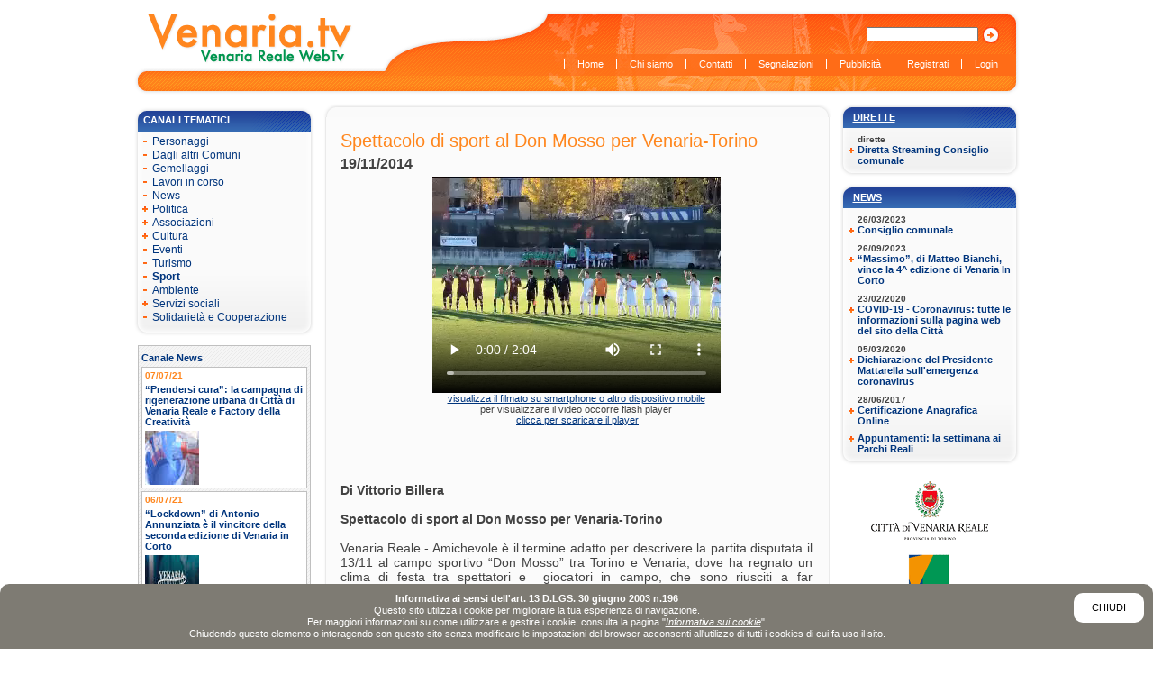

--- FILE ---
content_type: text/html;charset=UTF-8
request_url: https://www.venaria.tv/pages/Spettacolo_di_sport_al_Don_Mosso_per_Venaria_Torino_it/218?ixListPage_Canale_Sport=3
body_size: 7493
content:
<?xml version="1.0" encoding="UTF-8" ?>
<!DOCTYPE html PUBLIC "-//W3C//DTD XHTML 1.0 Transitional//EN" "http://www.w3.org/TR/xhtml1/DTD/xhtml1-transitional.dtd">
<html xmlns="http://www.w3.org/1999/xhtml" xml:lang="it">
<head>
<meta http-equiv="X-UA-Compatible" content="IE=edge,chrome=1" />
<meta http-equiv="Content-Type" content="text/html; charset=UTF-8" />
<meta http-equiv="Content-Language" content="it" />
<meta name="generator" content="Koineo 1.7 - Java Open Source Content Management by Evolutiva" />
<title>Spettacolo di sport al Don Mosso per Venaria-Torino</title>
<style type="text/css" media="all">
/*<![CDATA[*/
#cookie-banner {
   font-size: 11px;
   font-family: Verdana, Geneva, Helvetica, Arial, sans-serif;	
   position: fixed;
   bottom: 0;
   left: 0;
   right: 0;
   padding: 10px;
   background-color: #7e7b73;
   color: #fff;
   border-top-left-radius: 10px;
   border-top-right-radius: 10px;
   line-height: 120%;
}
#cookie-banner.chiuso {display: none;}
#cookie-banner strong {font-weight: bold;}
#cookie-banner a {color: #fff; text-decoration: underline; font-style: italic;}
#cookie-banner a:hover {color: #000;}
#cookie-banner #cookie-ok {
   display: block;
   float: right;
   padding: 10px 20px;
   margin: 0 0 10px 10px;
   background-color: #fff;
   color: #000;
   text-transform: uppercase;
   text-decoration: none;
   font-style: normal;
   border-radius: 10px;
}
#cookie-banner #cookie-ok:hover {
   background-color: #000;
   color: #fff;
}

#ixBody_cookie #ixMainContent .ixText h2 {margin: 20px 0 10px 0;}
#ixBody_cookie #ixMainContent .ixText h3 {margin: 10px 0 5px 0;}
#ixBody_cookie #ixMainContent .ixText ol,
#ixBody_cookie #ixMainContent .ixText ul {padding: 5px 0 5px 20px;}
#ixBody_cookie #ixMainContent .ixText ul li {list-style-type: disc;}
#ixBody_cookie #ixMainContent .ixText ol li {list-style-type: decimal;}

/*]]>*/
</style>
<script type="text/javascript" src="/documents/ksm_standard_js?ixSilent=true&amp;ixDownload=true"></script>
<link id="ixPageProperty_CSS_Standard" href="/documents/CSS_Inside" type="text/css" rel="stylesheet" media="all" />
<link id="ixPageProperty_CSS_Sito" href="/documents/CSS_Sito" type="text/css" rel="stylesheet" media="all" />
<link id="ixPageProperty_CSS_Print" href="/documents/StampaCSS" type="text/css" rel="stylesheet" media="print" />
</head>
<body id="ixBody_Spettacolo_di_sport_al_Don_Mosso_per_Venaria_Torino_it" class="ixTemplate_Pagina_standard ixCategory_Canale_Sport ixLang_it ixAnonymous  ixSite_Venaria_tv ixSkin_VWTV_Screen ixUserType_Default ixPageType_Pagina">
<div id="ixPage">
<div class="ixSectionContainer ixSectionContainer_BeforeOut ixSectionContainer_Header">
<div class="ixSection ixOdd ixCounter1 ixSection_Header">

<div class="ixMenu ixMenu1" id="ixMenu_Lingue">
<div class="ixTitle"></div>
<div class="ixText"></div>
<ul>
<li class="ixHasChildren ixOpen ixCounter1" id="ixMenuNode_10"><a href="/pages/Home/237" title="Home Page in italiano" target="_self"><span class="ixImage ixImageLow"><img src="/showImage?ixImageId=130&amp;ixImageRes=0" alt="Logo Venaria Web TV" /></span></a></li>
</ul>

</div>
<div class="ixMenu ixMenu2" id="ixMenu_Principale">
<div class="ixTitle"></div>
<div class="ixText"></div>
<ul>
<li class="ixUnselected ixCounter1" id="ixMenuNode_237"><a href="/pages/Home/237" title="Ritorna alla Home Page" target="_self"><span class="ixLabel">Home</span></a></li>
<li class="ixUnselected ixCounter2" id="ixMenuNode_101"><a href="/pages/chi_siamo/101" title="Chi siamo" target="_self"><span class="ixLabel">Chi siamo</span></a></li>
<li class="ixUnselected ixCounter3" id="ixMenuNode_104"><a href="/pages/Contacts/104" title="Contatti" target="_self"><span class="ixLabel">Contatti</span></a></li>
<li class="ixUnselected ixCounter4" id="ixMenuNode_103"><a href="/pages/Segnalazioni/103" title="Segnalazioni" target="_self"><span class="ixLabel">Segnalazioni</span></a></li>
<li class="ixUnselected ixCounter5" id="ixMenuNode_102"><a href="/pages/Pubblicita/102" title="Pubblicit&agrave;" target="_self"><span class="ixLabel">Pubblicità</span></a></li>
<li class="ixUnselected ixCounter6" id="ixMenuNode_105"><a href="/pages/Utente/10" title="Registrazione utenti" target="_self"><span class="ixLabel">Registrati</span></a></li>
<li class="ixUnselected ixCounter7" id="ixMenuNode_238"><a href="/pages/Login/10" title="Accesso all'area riservata" target="_self"><span class="ixLabel">Login</span></a></li>
</ul>
</div>
<form action="/pages/Ricerca/10" method="post" id="InsideForm_ixSearch" name="InsideForm_ixSearch" class="ixFormContainer">
<div class="ixText"></div>
<input type="hidden" name="ixPageId" id="field_ixSearch_ixPageId" value="30"/>
<input type="hidden" name="ixMenuId" id="field_ixSearch_ixMenuId" value="10"/>
<input type="hidden" name="ixFormName" id="field_ixSearch_ixFormName" value="ixFormContainer_Search"/>
<input type="hidden" name="ixListModules" id="field_ixSearch_ixListModules" value="10"/>
<input type="hidden" name="ixListSearchAdvanced" id="field_ixSearch_ixListSearchAdvanced" value="false"/>
<input type="hidden" name="ixMandatoryFields" id="field_ixSearch_ixMandatoryFields"/>
<input type="hidden" name="ixTypeOfFields" id="field_ixSearch_ixTypeOfFields"/>
<input type="hidden" name="ixLabelsOfFields" id="field_ixSearch_ixLabelsOfFields"/>
<ol class="formFieldsContainer formStandardFields">
<li class="ixText rowOdd ixFieldName_ixListKeywords" id="ixContainer_ixSearch_ixListKeywords">
<label for="field_ixSearch_ixListKeywords">&nbsp;</label>
<input type="text" name="ixListKeywords" id="field_ixSearch_ixListKeywords"/>
</li>
</ol>
<ol class="formCommandsContainer">
<li id="ixFormCommand_ixSearch_submit">
<a href="javascript:;" onclick="document.getElementById('InsideForm_ixSearch').submit(); return false;"><span class="ixLabel"><img src="/showImage?ixImageId=134&amp;ixImageRes=10&amp;ixPreview=Singola" alt="cerca" /></span></a>
</li>
</ol>
</form>
</div>
</div>
<div class="ixSectionContainer ixSectionContainer_BeforeOut ixSectionContainer_Right">
<div class="ixSection ixOdd ixCounter1 ixSection_Right">
<div class="ixText"></div>
<ol class="ixList ixList_Pages">
<li class="ixCategory ixCategory_Eventi_Palinsesto" id="ixCategory_162">
<a href="javascript:;" onclick="insideCollapseCategory('ixCategory_162'); return false;" class="ixCollapse ixCategoryCollapse"><span>inside.list.category.collapse</span></a>
<div class="ixTitle"><span><a href="index.jsp?ixPageId=254">Dirette</a></span></div>
<div class="ixImage ixImageLow"></div>
<div class="ixText"></div>
<ol>
<li class="ixContents ixOdd ixCounter1" id="ixListContent_Diretta_Streaming_Consiglio_comunale_it">
<div class="ixSubtitle"><h5>dirette</h5></div>
<div class="ixTitle"><h4><a href="/pages/Diretta_Streaming_Consiglio_comunale_it/218" target="_self" title="Diretta Streaming Consiglio comunale">Diretta Streaming Consiglio comunale</a></h4></div>
<div class="ixImage ixImageLow"></div>
</li>
</ol>
</li>
<li class="ixCategory ixCategory_News" id="ixCategory_173">
<a href="javascript:;" onclick="insideCollapseCategory('ixCategory_173'); return false;" class="ixCollapse ixCategoryCollapse"><span>inside.list.category.collapse</span></a>
<div class="ixTitle"><span><a href="index.jsp?ixPageId=284">News</a></span></div>
<div class="ixImage ixImageLow"></div>
<div class="ixText"></div>
<ol>
<li class="ixContents ixEven ixCounter2" id="ixListContent_Consiglio_comunale_it">
<div class="ixSubtitle"><h5>26/03/2023</h5></div>
<div class="ixTitle"><h4><a href="/pages/Consiglio_comunale_it/218" target="_self" title="Consiglio comunale">Consiglio comunale</a></h4></div>
<div class="ixImage ixImageLow"></div>
</li>
<li class="ixContents ixOdd ixCounter3" id="ixListContent__Massimo_di_Matteo_Bianchi_vince_la_4_edizione_di_Venaria_In_Corto_it">
<div class="ixSubtitle"><h5>26/09/2023</h5></div>
<div class="ixTitle"><h4><a href="/pages/_Massimo_di_Matteo_Bianchi_vince_la_4_edizione_di_Venaria_In_Corto_it/218" target="_self" title="&ldquo;Massimo&rdquo;, di Matteo Bianchi, vince la 4^ edizione di Venaria In Corto">“Massimo”, di Matteo Bianchi, vince la 4^ edizione di Venaria In Corto</a></h4></div>
<div class="ixImage ixImageLow"></div>
</li>
<li class="ixContents ixEven ixCounter4" id="ixListContent_COVID_19_Coronavirus_tutte_le_informazioni_sulla_pagina_web_del_sito_della_Citt__it">
<div class="ixSubtitle"><h5>23/02/2020</h5></div>
<div class="ixTitle"><h4><a href="/pages/COVID_19_Coronavirus_tutte_le_informazioni_sulla_pagina_web_del_sito_della_Citt__it/218" target="_self" title="COVID-19 - Coronavirus: tutte le informazioni sulla pagina web del sito della Citt&agrave;">COVID-19 - Coronavirus: tutte le informazioni sulla pagina web del sito della Città</a></h4></div>
<div class="ixImage ixImageLow"></div>
</li>
<li class="ixContents ixOdd ixCounter5" id="ixListContent_Dichiarazione_del_Presidente_Mattarella_sull_emergenza_coronavirus_it">
<div class="ixSubtitle"><h5>05/03/2020</h5></div>
<div class="ixTitle"><h4><a href="/pages/Dichiarazione_del_Presidente_Mattarella_sull_emergenza_coronavirus_it/218" target="_self" title="Dichiarazione del Presidente Mattarella sull'emergenza coronavirus">Dichiarazione del Presidente Mattarella sull'emergenza coronavirus</a></h4></div>
<div class="ixImage ixImageLow"></div>
</li>
<li class="ixContents ixEven ixCounter6" id="ixListContent_Certificazione_Anagrafica_Online_it">
<div class="ixSubtitle"><h5>28/06/2017</h5></div>
<div class="ixTitle"><h4><a href="/pages/Certificazione_Anagrafica_Online_it/218" target="_self" title="Certificazione Anagrafica Online">Certificazione Anagrafica Online</a></h4></div>
<div class="ixImage ixImageLow"></div>
</li>
<li class="ixContents ixOdd ixCounter7" id="ixListContent_Appuntamenti_la_settimana_ai_Parchi_Reali_it">
<div class="ixSubtitle"></div>
<div class="ixTitle"><h4><a href="/pages/Appuntamenti_la_settimana_ai_Parchi_Reali_it/218" target="_self" title="Appuntamenti: la settimana ai Parchi Reali">Appuntamenti: la settimana ai Parchi Reali</a></h4></div>
<div class="ixImage ixImageLow"></div>
</li>
</ol>
</li>
</ol>
<div class="ixSectionContentsContainer ixSectionContentsContainer_Box">
<div class="ixSectionContent ixOdd ixCounter1 ixSectionContent_Box" id="ixSectionContent_4544">
<div class="ixImage ixSectionContentImage ixImageMid"><img src="/showImage?ixImageId=131&amp;ixImageRes=10" alt="Loghi vari (destra)" usemap="#mappa_fissi" />
<map name="mappa_fissi" id="mappa_fissi">
<AREA SHAPE="rect" HREF="http://www.comune.venariareale.to.it" COORDS="0,0 122,62" target ="_blank">
<AREA SHAPE="rect" HREF="http://www.comune.venariareale.to.it" COORDS="0,72 122,134" target ="_blank">


</map>
</div>
</div>
</div>
<div class="ixSectionContentsContainer ixSectionContentsContainer_Banner">
<div class="ixSectionContent ixOdd ixCounter1 ixSectionContent_Banner" id="ixSectionContent_4545">
<div class="ixText"></div>
<div class="ixImage ixSectionContentImage ixImageMid"><img src="/showImage?ixImageId=188&amp;ixImageRes=10" alt="Banner" usemap="#mappa_banner1" />
<map name="mappa_banner1" id="mappa_banner1">
<area shape="rect" coords="1,-1,122,61" href="http://www.comune.venariareale.to.it" target="_blank">
<area shape="rect" coords="2,72,121,134" href="http://www.top-ix.org" target="_blank">
<area shape="rect" coords="1,147,120,195" href="http://www.asmvenaria.it" target="_blank">
</map>
</div>
</div>
</div>
</div>
</div>
<div class="ixSectionContainer ixSectionContainer_BeforeOut ixSectionContainer_Left">
<div class="ixSection ixOdd ixCounter1 ixSection_Left">

<div class="ixMenu ixMenu2" id="ixMenu_Sinistra">
<div class="ixTitle"><span>Canali tematici</span></div>
<div class="ixText"></div>
<ul>
<li class="ixUnselected ixCounter1" id="ixMenuNode_244"><a href="/pages/Canale_Personaggi/244" title="Personaggi" target="_self"><span class="ixLabel">Personaggi</span></a></li>
<li class="ixUnselected ixCounter2" id="ixMenuNode_253"><a href="/pages/Canale_altri_comuni/253" target="_self"><span class="ixLabel">Dagli altri Comuni</span></a></li>
<li class="ixUnselected ixCounter3" id="ixMenuNode_254"><a href="/pages/Canale_Gemellaggi/254" title="Gemellaggi" target="_self"><span class="ixLabel">Gemellaggi</span></a></li>
<li class="ixUnselected ixCounter4" id="ixMenuNode_252"><a href="/pages/Canale_Lavori/252" title="lavori in corso" target="_self"><span class="ixLabel">Lavori in corso</span></a></li>
<li class="ixUnselected ixCounter5" id="ixMenuNode_214"><a href="/pages/Canale_News/214" title="News" target="_self"><span class="ixLabel">News</span></a></li>
<li class="ixHasChildren ixUnselected ixCounter6" id="ixMenuNode_217"><a href="/pages/Canale_Politica/217" title="Politica" target="_self"><span class="ixLabel">Politica</span></a></li>
<li class="ixHasChildren ixUnselected ixCounter7" id="ixMenuNode_239"><a href="/pages/Canale_Associazioni/239" title="Mondo Associazionistico" target="_self"><span class="ixLabel">Associazioni</span></a></li>
<li class="ixHasChildren ixUnselected ixCounter8" id="ixMenuNode_220"><a href="/pages/Canale_Cultura/220" title="Cultura" target="_self"><span class="ixLabel">Cultura</span></a></li>
<li class="ixUnselected ixCounter9" id="ixMenuNode_216"><a href="/pages/Canale_Eventi/216" title="Eventi" target="_self"><span class="ixLabel">Eventi</span></a></li>
<li class="ixUnselected ixCounter10" id="ixMenuNode_215"><a href="/pages/Canale_Turismo/215" title="Turismo" target="_self"><span class="ixLabel">Turismo</span></a></li>
<li class="ixSelected ixCounter11" id="ixMenuNode_218"><a href="/pages/Canale_Sport/218" title="Sport" target="_self"><span class="ixLabel">Sport</span></a></li>
<li class="ixUnselected ixCounter12" id="ixMenuNode_221"><a href="/pages/Canale_Ambiente/221" title="Ambiente" target="_self"><span class="ixLabel">Ambiente</span></a></li>
<li class="ixHasChildren ixUnselected ixCounter13" id="ixMenuNode_219"><a href="/pages/Canale_Servizi_Sociali/219" title="Servizi sociali" target="_self"><span class="ixLabel">Servizi sociali</span></a></li>
<li class="ixUnselected ixCounter14" id="ixMenuNode_241"><a href="/pages/Canale_Solidarieta_cooperazione/241"><span class="ixLabel">Solidarietà e Cooperazione</span></a></li>
</ul>
</div>
<ol class="ixList ixList_Pages">
<li class="ixCategory ixCategory_Canale_News" id="ixCategory_176">
<a href="javascript:;" onclick="insideCollapseCategory('ixCategory_176'); return false;" class="ixCollapse ixCategoryCollapse"><span>inside.list.category.collapse</span></a>
<div class="ixTitle"><span>Canale News</span></div>
<div class="ixImage ixImageLow"></div>
<div class="ixText"></div>
<ol>
<li class="ixContents ixOdd ixCounter1" id="ixListContent__Prendersi_cura_la_campagna_di_rigenerazione_urbana_di_Citt_di_Venaria_Reale_e_Factory_della_Creativit__it">
<div class="ixDate ixDateFrom"><span class="ixLabel">Pagina valida dal:</span>
<span class="ixValue">07/07/21</span></div>
<div class="ixTitle"><h4><a href="/pages/_Prendersi_cura_la_campagna_di_rigenerazione_urbana_di_Citt_di_Venaria_Reale_e_Factory_della_Creativit__it/218" target="_self" title="&ldquo;Prendersi cura&rdquo;: la campagna di rigenerazione urbana di Citt&agrave; di Venaria Reale e Factory della Creativit&agrave;">“Prendersi cura”: la campagna di rigenerazione urbana di Città di Venaria Reale e Factory della Creatività</a></h4></div>
<div class="ixImage ixImageLow"><a href="/pages/_Prendersi_cura_la_campagna_di_rigenerazione_urbana_di_Citt_di_Venaria_Reale_e_Factory_della_Creativit__it/218" target="_self" title="&ldquo;Prendersi cura&rdquo;: la campagna di rigenerazione urbana di Citt&agrave; di Venaria Reale e Factory della Creativit&agrave;"><img src="/showImage?ixImageId=1647&amp;ixImageRes=0" alt="prendersi_cura1" /></a></div>
</li>
<li class="ixContents ixEven ixCounter2" id="ixListContent__Lockdown_di_Antonio_Annunziata_il_vincitore_della_seconda_edizione_di_Venaria_in_Corto_it">
<div class="ixDate ixDateFrom"><span class="ixLabel">Pagina valida dal:</span>
<span class="ixValue">06/07/21</span></div>
<div class="ixTitle"><h4><a href="/pages/_Lockdown_di_Antonio_Annunziata_il_vincitore_della_seconda_edizione_di_Venaria_in_Corto_it/218" target="_self" title="&ldquo;Lockdown&rdquo; di Antonio Annunziata &egrave; il vincitore della seconda edizione di Venaria in Corto">“Lockdown” di Antonio Annunziata è il vincitore della seconda edizione di Venaria in Corto</a></h4></div>
<div class="ixImage ixImageLow"><a href="/pages/_Lockdown_di_Antonio_Annunziata_il_vincitore_della_seconda_edizione_di_Venaria_in_Corto_it/218" target="_self" title="&ldquo;Lockdown&rdquo; di Antonio Annunziata &egrave; il vincitore della seconda edizione di Venaria in Corto"><img src="/showImage?ixImageId=1646&amp;ixImageRes=0" alt="Ven_in_Corto_finale" /></a></div>
</li>
<li class="ixContents ixOdd ixCounter3" id="ixListContent_Al_via_la_seconda_edizione_di_Venaria_In_Corto_I_giovani_e_la_tecnologia_al_centro__it">
<div class="ixDate ixDateFrom"><span class="ixLabel">Pagina valida dal:</span>
<span class="ixValue">24/03/21</span></div>
<div class="ixTitle"><h4><a href="/pages/Al_via_la_seconda_edizione_di_Venaria_In_Corto_I_giovani_e_la_tecnologia_al_centro__it/218" target="_self" title="Al via la seconda edizione di Venaria In Corto. I giovani e la tecnologia al centro.">Al via la seconda edizione di Venaria In Corto. I giovani e la tecnologia al centro.</a></h4></div>
<div class="ixImage ixImageLow"><a href="/pages/Al_via_la_seconda_edizione_di_Venaria_In_Corto_I_giovani_e_la_tecnologia_al_centro__it/218" target="_self" title="Al via la seconda edizione di Venaria In Corto. I giovani e la tecnologia al centro."><img src="/showImage?ixImageId=1634&amp;ixImageRes=0" alt="Locandina Venaria In Corto 2021" /></a></div>
</li>
<li class="ixContents ixEven ixCounter4" id="ixListContent_C_tempo_fino_al_15_febbraio_per_iscriversi_al_Servizio_Civile_Universale_it">
<div class="ixDate ixDateFrom"><span class="ixLabel">Pagina valida dal:</span>
<span class="ixValue">20/01/21</span></div>
<div class="ixTitle"><h4><a href="/pages/C_tempo_fino_al_15_febbraio_per_iscriversi_al_Servizio_Civile_Universale_it/218" target="_self" title="C&rsquo;&egrave; tempo fino al 15 febbraio per iscriversi al Servizio Civile Universale">C’è tempo fino al 15 febbraio per iscriversi al Servizio Civile Universale</a></h4></div>
<div class="ixImage ixImageLow"><a href="/pages/C_tempo_fino_al_15_febbraio_per_iscriversi_al_Servizio_Civile_Universale_it/218" target="_self" title="C&rsquo;&egrave; tempo fino al 15 febbraio per iscriversi al Servizio Civile Universale"><img src="/showImage?ixImageId=1628&amp;ixImageRes=0" alt="Servizio Civile-1" /></a></div>
</li>
<li class="ixContents ixOdd ixCounter5" id="ixListContent_Spot_Non_la_fine_della_tua_storia_Volta_pagina_Ferma_la_violenza__it">
<div class="ixDate ixDateFrom"><span class="ixLabel">Pagina valida dal:</span>
<span class="ixValue">21/11/20</span></div>
<div class="ixTitle"><h4><a href="/pages/Spot_Non_la_fine_della_tua_storia_Volta_pagina_Ferma_la_violenza__it/218" target="_self" title="Spot &quot;Non &egrave; la fine della tua storia. Volta pagina. Ferma la violenza&quot;.">Spot "Non è la fine della tua storia. Volta pagina. Ferma la violenza".</a></h4></div>
<div class="ixImage ixImageLow"><a href="/pages/Spot_Non_la_fine_della_tua_storia_Volta_pagina_Ferma_la_violenza__it/218" target="_self" title="Spot &quot;Non &egrave; la fine della tua storia. Volta pagina. Ferma la violenza&quot;."><img src="/showImage?ixImageId=1622&amp;ixImageRes=0" alt="25_novembre_2020" /></a></div>
</li>
</ol>
</li>
</ol>
</div>
</div>
<div id="ixMainContentContainer">
<div class="ixSectionContainer ixSectionContainer_BeforeIn ixSectionContainer_Social">
<div class="ixSection ixOdd ixCounter1 ixSection_Social">
<div class="ixText"><div class="ixTxt"><span  class='st_twitter_large' ></span><span  class='st_facebook_large' ></span><span  class='st_email_large' ></span>
<script type="text/javascript">var switchTo5x=false;</script><script type="text/javascript" src="http://w.sharethis.com/button/buttons.js"></script><script type="text/javascript">stLight.options({publisher:'5d710824-e22c-4678-a3e7-0a194f590538'});</script></div></div>
</div>
</div>
<div class="ixSection" id="ixMainContent">
<div class="ixTitle"><h1>Spettacolo di sport al Don Mosso per Venaria-Torino</h1></div>
<div class="ixImage ixContentImage ixImageLow"><img src="/showImage?ixImageId=1208&amp;ixImageRes=0" alt="torino_venaria" /></div>
<div class="ixSubtitle"><h2>19/11/2014</h2></div>
<div class="ixVideo"><video id="htmlVideoPlayer_19112014_torino_calcio_venaria" width="320" height="240" controls autoplay><source src ="http://flashondemand.top-ix.org/venariawebtv/112014/19112014_torino_calcio_venaria.mp4"></video><center><a href="http://flashondemand.top-ix.org/venariawebtv/112014/19112014_torino_calcio_venaria.mp4">visualizza il filmato su smartphone o altro dispositivo mobile</a><br />per visualizzare il video occorre flash player<br />&nbsp;<a href="http://get.adobe.com/it/flashplayer/">clicca per scaricare il player</a><br /></center></div>
<div class="ixText"><div class="ixTxt"><div><br /><br /><br /><br /><strong>Di Vittorio Billera &nbsp; <br /><br />Spettacolo di sport al Don Mosso per Venaria-Torino</strong></div>
<br />Venaria Reale - Amichevole &egrave; il termine adatto per descrivere la partita disputata il 13/11 al campo sportivo &ldquo;Don Mosso&rdquo; tra Torino e Venaria, dove ha regnato un clima di festa tra spettatori e&nbsp; giocatori in campo, che sono riusciti a far dimenticare, per una giornata, tutti gli aspetti negativi che accompagnano il calcio internazionale, &nbsp;giocando con il solo scopo di divertirsi e divertire. <br /><br />La partita si &egrave; conclusa sul risultato di 11-0 per la squadra pi&ugrave; blasonata (con reti di Sanchez Mino, Quagliarella, Larrondo, Perez, Lescano, Masiello, Farnerud, Nocerino, e Lescano). <br />Va premiata la tenacia e l'impegno del Venaria, che nel primo tempo &egrave; riuscita a tenere testa agli avversari, giocando bene in difesa e limitando il numero di reti subite a due. <br /><br />Neanche il punteggio &egrave; riuscito a smorzare l'entusiasmo che regnava nell'impianto sportivo dove, dopo il triplice fischio, &egrave; partita la consueta caccia all'autografo da parte dei bambini della scuola calcio verso i giocatori granata, che si sono mostrati cordiali e disponibili. Una giornata da non dimenticare per Venaria, che col tutto esaurito ha saputo ospitare questo evento donando una giornata speciale ai giocatori e agli appassionati di calcio della citt&agrave;. Di seguito i filmati degli altri gol. &nbsp; <br /><br />Queste erano le formazioni: <br /><br />Venaria: Piarulli, Finco, Rotolo, Pavan, Marmo, Spinoso, Cervino, Alvitrez, Cannata, Napoli, Ferlisi. A disposizione: Doda, Rubeo, Curto, Di Corso, Nicol&egrave;, Gullo, Ceste. <br />All.: Berta. &nbsp; <br /><br />Torino FC: Padelli, Molinaro, Perez, Farnerud, Larrondo, Gazzi, Vives, Nocerino, Quagliarella, Sanchez Mino, Masiello. A disposizione: Castellazzi, Caronte, Fissore, Dalmasso, Lescano. <br />All.: Ventura. &nbsp; <br /><br />Una festa dello sport che ha reso un&rsquo;altra volta, protagonista Venaria.<br /></div></div>
<div class="ixLink"></div>
</div>
<div class="ixSectionContainer ixSectionContainer_AfterIn ixSectionContainer_Commenti">
<div class="ixSection ixOdd ixCounter1 ixSection_Commenti">
<div class="ixLink"><a href="javascript: Commento();" title="Aggiungi il tuo commento" target="_self"><span class="ixImage ixImageLow"><img src="/showImage?ixImageId=133&amp;ixImageRes=0" alt="Aggiungi il tuo commento" /></span></a></div>
<div class="ixTitle"><h2>Commenti</h2></div>
<div class="ixText"><div class="ixTxt">Lo spazio della Web Tv &egrave; uno spazio di condivisione di idee e commenti a disposizione della cittadinanza, <br />&egrave; uno strumento della citt&agrave; e per la citt&agrave;. <br />Tuttavia la Redazione si riserva di non pubblicare commenti ritenuti offensivi. <br /><strong>Per l'inserimento dei commenti &egrave; necessario <a href="index.jsp?ixPageId=60&amp;ixMenuId=105">registrarsi</a>, o <a href="index.jsp?ixPageId=50&amp;ixMenuId=238">autenticarsi</a>.</strong></div></div>
<ol class="ixList ixList_Comments">
</ol>
</div>
</div>
</div>
<div class="ixSectionContainer ixSectionContainer_AfterOut ixSectionContainer_Footer">
<div class="ixSection ixOdd ixCounter1 ixSection_Footer">
<div class="ixTitle"><h2>copyright<sup>&copy;</sup> 2008 Venaria Web TV P.IVA 01710650019 Registrazione del Tribunale di Torino, n° 34 del 15/04/2008 </h2></div>

<div class="ixMenu ixMenu2" id="ixMenu_Servizio">
<div class="ixTitle"></div>
<div class="ixText"></div>
<ul>
<li class="ixUnselected ixCounter1" id="ixMenuNode_115"><a href="/pages/Crediti/115" title="Crediti" target="_self"><span class="ixLabel">Crediti</span></a></li>
<li class="ixUnselected ixCounter2" id="ixMenuNode_117"><a href="/pages/Spettacolo_di_sport_al_Don_Mosso_per_Venaria_Torino_it/117" title="Copyright" target="_self"><span class="ixLabel">Copyright</span></a></li>
<li class="ixUnselected ixCounter3" id="ixMenuNode_116"><a href="/pages/Accessibilita/116" title="Accessibilit&amp;agrave;" target="_self"><span class="ixLabel">Accessibilit&agrave;</span></a></li>
<li class="ixUnselected ixCounter4" id="ixMenuNode_118"><a href="/pages/Password/118" title="Se non ti ricordi i tuoi dati di accesso clicca qui" target="_self"><span class="ixLabel">Password dimenticata?</span></a></li>
</ul>
</div>
</div>
</div>
<noscript></noscript>
<script type="text/javascript">
//<![CDATA[
// Form commenti
var eventoRipristina = false;
    var myInput = document.getElementById('field_ixUser_privacy1');
    if (myInput) {
		myInput.checked = true;
	}

function Commento() {
    var myForm = document.getElementById('InsideForm_ixComments');
    if (myForm) {
		myForm.style.display = 'block';
	}

    var myButton = document.getElementById('ixFormCommand_InsideReset');

    if (myButton && !eventoRipristina) {
	    if (window.addEventListener) {
			myButton.addEventListener("click", nascondiCommento, false);
		} else if (window.attachEvent) {
			myButton.attachEvent("onclick", nascondiCommento);
	    } else if (document.getElementById) {
			myButton.onclick = nascondiCommento;
	    }
		eventoRipristina = true;
    }
}

function nascondiCommento() {
    var myForm = document.getElementById('InsideForm_ixComments');
    if (myForm) {
		myForm.style.display = 'none';
	}
}
//]]>
</script>
<script type="text/javascript">
//<![CDATA[
var cookieOk = leggiCookie("cookie-banner");
if (cookieOk != 'ok') {setTimeout(function(){mostraInformativa()}, 1000);}

function mostraInformativa() {
	var buttonText = 'Chiudi';
	var text = '<a id="cookie-ok" href="javascript: chiudiInformativa();">' + buttonText + '</a>';
	text 	+= '<strong>Informativa ai sensi dell\'art. 13 D.LGS. 30 giugno 2003 n.196</strong><br/>';
	text 	+= 'Questo sito utilizza i cookie per migliorare la tua esperienza di navigazione.<br/>';
	text 	+= 'Per maggiori informazioni su come utilizzare e gestire i cookie, consulta la pagina "<a href="/pages/cookie">Informativa sui cookie</a>".<br/>';
	text 	+= 'Chiudendo questo elemento o interagendo con questo sito senza modificare le impostazioni del browser acconsenti all\'utilizzo di tutti i cookies di cui fa uso il sito.';

	var cookieDiv = document.getElementById('cookie-banner');
	if (!cookieDiv) {
		cookieDiv = document.createElement('div');
		cookieDiv.setAttribute('id', 'cookie-banner');
		cookieDiv.innerHTML = text;
		document.getElementById('ixPage').appendChild(cookieDiv);
	} else {
		document.getElementById('cookie-banner').removeAttribute('class');
	}
}
function chiudiInformativa() {
	salvaCookie('cookie-banner', 'ok', 1000);
	document.getElementById('cookie-banner').setAttribute('class', 'chiuso');
}
function salvaCookie(name, value, days) {
	var date, expires;
    if (days) {
        date = new Date();
        date.setTime(date.getTime() + (days*24*60*60*1000));
        expires = '; expires='+date.toGMTString();
    } else {
        expires = '';
    }
    document.cookie = name+'='+value+expires+"; path=/";
}
function leggiCookie(name) {
	var c, i;
    var nameEQ = name + '=';
    var ca = document.cookie.split(';');
    for(i=0; i<ca.length; i++) {
        c = ca[i];
        while (c.charAt(0)==' ') c = c.substring(1,c.length);
        if (c.indexOf(nameEQ) == 0) return c.substring(nameEQ.length,c.length);
    }
    return null;
}
function cancellaCookie(name) {
    salvaCookie(name, '', -1);
}
//]]>

</script>
<script type="text/javascript">
var gaJsHost = (("https:" == document.location.protocol) ? "https://ssl." : "http://www.");
document.write(unescape("%3Cscript src='" + gaJsHost + "google-analytics.com/ga.js' type='text/javascript'%3E%3C/script%3E"));
</script>
<script type="text/javascript">
var pageTracker = _gat._getTracker("UA-4499064-1");
pageTracker._initData();
pageTracker._trackPageview("pages\/Spettacolo_di_sport_al_Don_Mosso_per_Venaria_Torino_it\/");
</script>
</div>
</body>
</html>

--- FILE ---
content_type: text/css
request_url: https://www.venaria.tv/documents/CSS_Sito
body_size: 3166
content:
/***************************************
VENARIA - CONTENUTI
***************************************/
body {
    margin : 0px auto 10px auto;
    padding : 0px 0px 0px 0px;
    font-family: Lucida Grande,Geneva,Arial,Verdana,sans-serif;
    font-size: 11px;
    color:#424242;
    text-align: center;
   background-color: #ffffff;
}
a {color:#00357d;}
a:hover {text-decoration: underline; color:#ff861d;}

object {
   border: 3px inset #00357d;
   display: block;
   margin: 20px 0px 20px 0px;
   background-color: #000000;
   text-align: center;
}
#ixMainContent .ixVideo,
#ixMainContent #ixVideoPlayer_http {
   margin: 20px auto 10px auto;
   display: block;
   text-align: center;
}
#ixMainContent .ixVideo,
#ixMainContent #ixVideoPlayer_http * {
   display: block;
   margin: 0 auto;
}

p {clear: left; margin: 10px 0px 0px 0px;}
em {font-style: italic;}
strong {font-weight: bold;}
em strong, 
strong em {font-weight: bold;}
sup {font-size: 8px;}

ul {padding: 5px 0px 5px 15px; list-style-type: disc;}
li {text-align: left;}
.ixMenu li {list-style-type: none;}

th,
td,
select,
input,
textarea {
   font-family: Lucida Grande,Geneva,Arial,Verdana,sans-serif;
   font-size: 11px;
}

.ixSectionContainer_Commenti .ixTitle,
.ixSectionContainer_Banner .ixTitle,
.ixSectionContainer_Bottom .ixTitle,
h1 {
   color:#ff861d;
   font-size: 20px; 
   padding: 0px 0px 0px 0px;
   margin: 0px 0px 5px 0px;
}
.ixSectionContainer_Bottom .ixSubtitle,
h2 {
   font-size:16px; 
   padding: 0px 0px 0px 0px;
   margin: 0px 0px 5px 0px;
   font-weight: bold;
}

.ixMandatory .ixLabel {font-weight: bold;}
.ixText {text-align: justify; font-size: 14px; }
.ixSection_After .ixText,
.ixSection_Before .ixText {text-align: left;}

.ixList {overflow: hidden;}
.ixList li {clear: both; overflow: hidden; margin: 5px 0px 0px 0px;}
.ixList li .ixImage img {margin: 0px 0px 0px 0px;}

.ixSectionContainer_Left .ixList .ixLabel,
.ixMenu .ixTitle,
.ixMenu .ixText,
.ixCollapse,
.ixImage .ixLabel, 
.ixPrintableLink,
.ixImage .ixLabel,
.ixSitemap .ixImage .ixLabel,
.ixSitemap .ixImage img {display: none;}

.ixError {clear: both; color: Red; margin : 10px 0px 10px 0px; display: block;}

/***************************************
Sezioni
***************************************/
/*** Contenitore pagina ***/
#ixPage {
   width: 983px;
   max-width: 983px;
   margin : 10px auto 10px auto;
   text-align: center;
}

/*** Intestazione ***/
.ixSectionContainer_Header {
   position: relative;
   margin-bottom: 10px;
   width: 983px;
   max-width: 983px;
   height: 95px;
   max-height: 95px;
   background:url(/showImage?ixImageId=136&ixImageRes=10) bottom no-repeat;
}

/*** Sinistra ***/
.ixSectionContainer_Left {
   width:200px;
   margin : 0px 10px 0px 0px;
}

/*** SX Video LIST ***/
.ixSectionContainer_Left .ixList {
   background:url(/showImage?ixImageId=144&ixImageRes=10) top left repeat-y;
   margin: 8px 4px 8px 4px;
   border: 1px solid #c0c0c0;
}
.ixSectionContainer_Left .ixList .ixCategory {
   padding: 3px 3px 0px 3px;
   margin: 15px 0px 0px 0px;
   text-align:left;
}
.ixSectionContainer_Left .ixList > .ixCategory:first-child {
   margin: 0px 0px 0px 0px;
}
.ixSectionContainer_Left .ixList .ixContents {
   border: 1px solid #c0c0c0;
   background: #fff;
   margin: 0px 0px 3px 0px;
   padding: 3px 3px 3px 3px;
}
.ixSectionContainer_Left .ixList .ixValue {
   font-size:10px;
   font-weight:bold;
   color:#ff861d;
}
.ixSectionContainer_Left .ixTitle{
   color:#00357d;
   font-weight: bold;
   margin: 4px 0;
   overflow: hidden;
}
.ixSectionContainer_Left .ixList .ixTitle p,
.ixSectionContainer_Left .ixList .ixTitle div{
   text-align: left !important;
}
.ixSectionContainer_Left .ixList .ixContents .ixTitle a {
   text-decoration: none;
   font-weight: bold;
}
.ixSectionContainer_Left .ixImage {
   float: left;
   margin: 0px 5px 0px 0px;
}

/*** Right ***/
.ixSectionContainer_Right {
   float: right;
   width: 200px;
   margin : 0px 0px 0px 10px;
}
.ixSection_Right .ixList .ixCategory {
   background:url(/showImage?ixImageId=139&ixImageRes=10) bottom left no-repeat;
   text-align:left;
   padding: 0px 0px 10px 0px;
   margin: 0px 0px 8px 0px;
}
.ixSectionContainer_Right .ixList .ixCategory .ixTitle {
   background:url(/showImage?ixImageId=140&ixImageRes=10) no-repeat;
   height: 18px !important;
   height: 27px;
   max-height: 18px;
   overflow: hidden;
   color:#fff;
   font-weight: bold;
   text-transform: uppercase;
   padding: 9px 15px 0px 15px;
}

.ixSectionContainer_Right .ixList .ixContents {
   padding: 0px 10px 2px 10px;
}
.ixSectionContainer_Right .ixList .ixCategory .ixContents .ixTitle {
   background: none;
   height: auto !important;
   max-height: none;
   margin : 0px 0px 0px 0px;
   padding: 0px 0px 0px 0px;
   background:url(/showImage?ixImageId=135&ixImageRes=10) 0px 4px no-repeat;
   background-position: top left;
}
.ixSectionContainer_Right .ixList .ixContents .ixTitle a {
   display: block;
   margin: 0px 0px 0px 10px;
   text-decoration: none;
   text-transform: none;
   color:#00357d;
   font-weight: bold;
   text-align: left !important;
}
.ixSectionContainer_Right .ixList .ixContents .ixTitle div {
   text-align: left !important;
}
.ixSectionContainer_Right .ixList .ixTitle a {
   color: #fff;
}
.ixSectionContainer_Right .ixList .ixTitle a:hover {
   color:#ff861d;
}

.ixSectionContainer_Right .ixList .ixImage {display:none;}

.ixSectionContainer_Right .ixList .ixSubtitle h5 {
   font-size: 10px;
   font-weight: bold;
   margin: 2px 0px 0px 10px;
}

.ixSectionContainer_Right .ixSectionContent {
   text-align: center;
   padding: 10px 0px 10px 0px;
   margin: 0px 0px 10px 0px;
}

.ixSectionContainer_Right .ixSectionContent .ixText{
   text-align: center;
}

.ixSectionContent_Box {
   border-bottom: 1px solid #c0c0c0;
}

/*** Main section container ***/
#ixMainContentContainer {
   background:url(/showImage?ixImageId=138&ixImageRes=10) top left no-repeat;
   padding: 15px 0px 10px 0px;
}
.ixSectionContainer_Commenti,
.ixSectionContainer_Banner,
.ixSectionContainer_Bottom {
   background:url(/showImage?ixImageId=156&ixImageRes=10) top left no-repeat;
   clear: both;
   padding: 15px 0px 0px 0px;
   width: 562px;
}
#ixMainContent {
   background:url(/showImage?ixImageId=137&ixImageRes=10) bottom left repeat-y;
   min-height: 300px;
   padding: 0px 19px 15px 19px;
   margin: 0px 0px 10px 0px;
   clear: both;
   width: 524px !important;
   width: 562px;
   overflow: hidden;
}
.ixSectionContainer_Social {
   background:url(/showImage?ixImageId=137&ixImageRes=10) top left repeat-y;
   padding: 0px 19px 15px 19px;
   clear: both;
   width: 524px !important;
   width: 562px;
   overflow: hidden;
}
.ixSectionContainer_Social .ixText {text-align: right;}

.ixSection_Commenti,
.ixSection_Banner,
.ixSection_Bottom {
   background:url(/showImage?ixImageId=155&ixImageRes=10) bottom left no-repeat;
   padding: 0px 19px 15px 19px;
   margin: 0px 0px 10px 0px;
   overflow: hidden;
   width: 524px !important;
   width: 562px;

}
#ixMainContentContainer .ixImage {
   float:left;
}
#ixMainContentContainer .ixImageLow {
   display: none;
}
#ixMainContentContainer .ixLink .ixImageLow,
#ixMainContentContainer .ixList .ixImageLow {
   display: block;
}
#ixMainContentContainer img {
   margin: 0px 8px 3px 0px;
}
#ixMainContentContainer .ixLink {
   overflow: hidden;
}
#ixMainContentContainer .ixLink .ixImage {
   float: none;
}
#ixMainContentContainer .ixLink .ixImage img {
   margin: 0px 8px 0px 0px;
}

/*** MAIN SECTION LISTS ***/
#ixMainContentContainer .ixList {
   margin: 10px 0px 0px 0px;
   overflow: hidden;
   clear: both;
}
#ixMainContentContainer .ixList .ixCategory {
   margin: 0px 0px 10px 0px;
   clear: both;
}
#ixMainContentContainer .ixList .ixCategory .ixTitle {
   padding: 0px 0px 0px 0px;
   font-size:12px; 
   padding:0px; 
   margin:0px;
   font-weight: bold;
   color:#ff861d;
}
#ixMainContentContainer .ixList .ixCategory .ixTitle a {
   text-decoration: underline;
   color: #ff861d;
}
#ixMainContentContainer .ixList .ixCategory .ixTitle a:hover {
   color:#00357d;
}
#ixMainContentContainer .ixList .ixImage {
   float: left;
}
#ixMainContentContainer .ixList .ixContents {
   border-top: 1px solid #c0c0c0;
   text-align:left;
   margin: 3px 0px 3px 0px;
   padding: 3px 0px 3px 0px;
}
#ixMainContentContainer .ixList .ixCategory .ixContents {
   padding: 5px 0px 5px 50px;
}
#ixMainContentContainer .ixList .ixCategory  .ixContents .ixTitle {
   font-size: 11px;
   padding: 0px 0px 0px 0px;
}
#ixMainContentContainer .ixList .ixContents .ixTitle a {
   text-decoration: none;
   color: #00357d;
   font-weight: bold;
}
#ixMainContentContainer .ixList .ixContents .ixTitle a:hover {
   color:#ff861d;
}
#ixMainContentContainer .ixList .ixSubtitle {
   display: none;
}
#ixMainContentContainer .ixListType_News .ixSubtitle {
   display: block;
   font-weight: bold;
   color: #ff861d;
}

#ixMainContentContainer .ixSitemap {
   overflow: hidden;
}
#ixMainContentContainer .ixSitemap li {
   float: left;
   padding: 0px 0px 0px 0px;
   margin: 0px 20px 0px 0px;
   text-align: left;
}
#ixMainContentContainer .ixSitemap li li {
   float: none;
   width: auto;
   border-right: 0px solid #61707e;
}
#ixMainContentContainer .ixSitemap ul ul {
   padding-left: 50px;
}
#ixMainContentContainer .ixSitemap .ixLabel  {
   display: block !important;
}
#ixMainContentContainer .ixSitemap .ixImage {
   display: none;
}

.ixSectionContainer_Commenti .ixTitle,
.ixSectionContainer_Banner .ixTitle {
   text-transform:uppercase;
}
.ixSectionContainer_Commenti .ixLink,
.ixSectionContainer_Banner .ixLink {
  float: right;
  margin: 0 0 20px 20px;
}

.ixList_Comments dl {
   margin-top:8px;
   overflow: hidden;
}
.ixList_Comments dd {
   float: left; 
   margin: 0 20px 0 0;
}
.ixList_Comments dd.ixDate {
   clear: none;
   font-weight:bold;
   color:#ff861d;
}
.ixList_Comments .ixUser {
   font-weight: bold;
}
.ixList_Comments .ixText {
   clear: both;
   margin: 5px 0 10px 0;
}
.ixList_Comments dt,
.ixList_Comments .ixCounter,
.ixList_Comments .ixSubject,
.ixList_Comments .ixRank,
.ixList_Comments .ixLabel {display:none;}
.ixList_Comments .ixContents {
   border-top:1px solid #c0c0c0;
   margin-top:8px;
   padding-top:8px;
   overflow: hidden;
}

/*** Footer ***/
.ixSection_Footer {
   margin: 10px 0px 0px 0px;
   border-top:1px solid #c0c0c0;
   text-align: center;
}
.ixSection_Footer .ixTitle {
   margin: 30px 0px 0px 0px;
}

/***************************************
DEFAULT
***************************************/
#ixUserPath div {display: inline;}

.ixFormContainer {overflow: hidden;}
.ixFormContainer .ixLink {float: left;}
.ixFormCommands {overflow: hidden;}

#ixMainContent .formCommandsContainer a {
   float: left;
   border: 1px outset #00357d;
   margin: 0px 10px 0px 0px;
   padding: 3px 8px;
   background-color: #ff861d;
   color: #ffffff;
   text-decoration: none;
}
#ixMainContent .formCommandsContainer a:hover {
   background-color: #00357d;
   text-decoration: none;
}
.ixPagination {
   border-top: 1px solid #c0c0c0;
   padding: 3px 0px 3px 0px;
   margin: 20px 0px 0px 0px;
   text-align: center;
}
.ixPagination .ixSeparator  {margin: 0px 10px 0px 0px;}
.ixPagination a {
   float: none; 
   font-weight: bold;
   margin: 3px 5px;
   text-decoration: none;
   font-size: 12px;
}


/***************************************
FORM
***************************************/
/*** Ricerca ***/
#InsideForm_ixSearch  {
   position: absolute;
   top: 20px;
   right: 20px;
   width: 150px;
}
#InsideForm_ixSearch label {
   display: none;
}
#InsideForm_ixSearch * {
   float:left;
}
#InsideForm_ixSearch input {
   width: 120px;
   margin-right: 5px;
}

/*** Commenti ***/
#InsideForm_ixComments {
   border:1px solid #c0c0c0;
   background:#fff;
   padding:4px;
    width: 515px;
   display: none;
}
#ixMainContentContainer #InsideForm_ixComments textarea {
   width: 380px;
}

#InsideForm_ixComments .formCommandsContainer li {
   float: left;
}
#InsideForm_ixUser #ixContainer_ixUser_privacy,
#InsideForm_ixComments #ixContainer_ixComments_type, 
#InsideForm_ixComments #ixContainer_ixComments_rank {
	display:none;
}


/*** Generico ***/
#ixMainContentContainer .ixFormContainer {
   clear: both;
   margin: 20px 0px 0px 0px;
}
#ixMainContentContainer .formFieldsContainer li {
   overflow: hidden;
   clear: both;
   margin: 3px 0px 3px 0px;
}
#ixMainContentContainer .formFieldsContainer li label {
   width: 120px;
   margin: 0 10px 0 0;
   float: left;
}
#ixMainContentContainer .formFieldsContainer li.reqField label {
   font-weight: bold;
}
#ixMainContentContainer .formFieldsContainer fieldset label {
   width: auto;
   float: none;
   margin: 0 20px 0 0;
}
#ixMainContentContainer .formFieldsContainer li.reqField fieldset label {
   font-weight: normal;
}
#ixMainContentContainer .formFieldsContainer input,
#ixMainContentContainer .formFieldsContainer select,
#ixMainContentContainer .formFieldsContainer textarea {
   width: 300px;
   text-align: left;
}
#ixMainContentContainer .formFieldsContainer fieldset input{
   width: auto;
}
#ixMainContentContainer .formCommandsContainer {
   padding: 10px 0px 0px 130px;
}

/***************************************
MENU
***************************************/
#ixMenu_Principale {
   clear: both;
   float: right;
   margin: -18px 10px 0px 0px;
}
#ixMenu_Principale ul {
   overflow: hidden;
}
#ixMenu_Principale li {
   float: left;
   border-left: 1px solid #ffffff;
}
#ixMenu_Principale li a {
   padding: 0px 4px 0px 4px;
   margin: 0px 10px 0px 10px;
   color:#fff;
   text-decoration:none;
}
#ixMenu_Principale li a:hover {
   text-decoration: underline;
}

#ixMenu_Sinistra {
   background: url(/showImage?ixImageId=139&ixImageRes=10) bottom left no-repeat;
   width: 200px;
   text-align:left;
   margin-bottom:10px;
   display: block; 
}
#ixMenu_Sinistra .ixTitle {
   display: block;
   background:url(/showImage?ixImageId=140&ixImageRes=10) top left no-repeat;
   width:200px;
   height:27px;
   text-align:left;
   color:#fff;
   font-weight:bold;
   text-transform:uppercase;
}
#ixMenu_Sinistra .ixTitle span {
   position:relative;
   top:8px;
   left:10px;
}
#ixMenu_Sinistra ul {
   padding: 0px 0px 14px 0px;
   margin: 3px 8px 3px 8px;
}
#ixMenu_Sinistra li {
   border: 0px solid transparent !important;
   border: 1px solid #fafafa;
}
#ixMenu_Sinistra li a {
   text-decoration:none;
   display:block;
   background:url(/showImage?ixImageId=149&ixImageRes=10) top left no-repeat;
   padding: 0px 3px 0px 11px;
   position:relative;
   margin: 1px 0px 0px 1px;
   font-size:12px;
}
#ixMenu_Sinistra li a:hover {
   text-decoration:none!important;
   color:#ff861d;
}
/*** for menu items with sub menus ***/
#ixMenu_Sinistra .ixHasChildren a {
   background:url(/showImage?ixImageId=135&ixImageRes=10) top left no-repeat;
}
#ixMenu_Sinistra .ixSelected a {font-weight:bold;}
#ixMenu_Sinistra .ixSelected li a {font-weight:normal;}
#ixMenu_Sinistra ul ul{
   padding: 0px 0px 0px 10px;
   margin: 0px 0px 0px 0px;
	display:block;
}
#ixMenu_Sinistra ul ul li {
   display:block;
   list-style:none;
}
#ixMenu_Sinistra ul ul li a{
   background:url(/showImage?ixImageId=152&ixImageRes=10) top left no-repeat!important;
}
#ixMenu_Sinistra ul ul li a:hover{
   background:url(/showImage?ixImageId=152&ixImageRes=10) top left no-repeat!important;
}

#ixMenu_Servizio {
   margin: -40px 0px 0px 0px;
   padding: 0px 0px 20px 0px;
}
#ixMenu_Servizio li {
	display:inline;
   padding: 0px 8px 0px 8px;
   border-right: 1px solid #00357d;
}
#ixMenu_Servizio  ul > li:first-child {border-left: 1px solid #00357d;}
#ixMenu_Servizio li a {text-decoration:none;}

.venaria-webradio object {border: none; margin: auto; margin-bottom: 20px;}

#ixMainContentContainer #ixContainer_ixContacts_captcha {position: relative;}
#ixMainContentContainer #ixContainer_ixContacts_captcha span {font-weight: normal;}
#ixMainContentContainer #ixContainer_ixContacts_captcha .ixImage {border: 1px solid #e7e7e7; width: 300px; margin: 0 0 5px 0; display: block;}
#ixMainContentContainer #ixContainer_ixContacts_captcha a {position: absolute; left: 0; bottom: 20px; display: block; width: 120px; }
#ixMainContentContainer #ixContainer_ixContacts_captcha input {margin: 0 0 0 130px;}


--- FILE ---
content_type: text/css
request_url: https://www.venaria.tv/documents/StampaCSS
body_size: 667
content:
/***************************************
HTML TAG DEFINITIONS
***************************************/
body {
	background-color: #ffffff !important;
    margin : 10px auto 10px auto !important;
   color: Black !important;
}
a {
   color: Black !important;
}

/***************************************
GENERAL SETTINGS
***************************************/
/*** Page container ***/
#ixPage {
   width: 600px !important;
   max-width: 600px !important;
    margin : 0px auto 10px auto !important;
	text-align: center !important;
   background-color: #ffffff !important;
}
/*** Paging ***/
.ixPagination {
	display: none;
}

.ixPrintLink {
   position: absolute !important;
   top: 0px !important;
   margin : 5px 0px 0px 525px !important;
   width: 45px !important;
   max-width: 45px !important;
   text-align: right !important;
    background-image: url(showImage?ixImageId=115&amp;ixImageRes=10&amp;ixPreview=Singola) !important;
    background-position: left !important;
    background-repeat: no-repeat !important;
   padding : 0px 0px 0px 20px !important;
   font-weight: bold !important;
}

/***************************************
PAGE (MAIN SECTION)
***************************************/
/*** Menu di servizio ***/
.ixSection_Servizio {
	display: none;
}
.ixSection_Servizio_helpdesk {
	display: none;
}

/*** Header ***/
.ixSection_Header {
	display: none;
}

/*** Menu***/
.ixSection_Menu {
	display: none;
}
.ixSection_Menu_helpdesk {
	display: none;
}

/*** Left  ***/
.ixSection_Left {
	display: none;
}
/*** Main section container ***/
#ixMainSectionContainer {
   text-align: left !important;
   background-color: #ffffff !important;
   border-right: 0px solid #93a0a7 !important;
}

/*** Percorso utente  ***/
.ixSection_Percorso_utente {
	display: none;
}

/*** Right  ***/
.ixSection_Right {
   background-color: #ffffff !important;
}

/*** Footer ***/
.ixSection_Footer {
   clear: both !important;
   background-color: #ffffff !important;
   padding : 5px 10px 5px 10px !important;
   border-top: 1px solid #000000 !important;
   border-left: 0px solid #000000 !important;
   border-right: 0px solid #000000 !important;
   border-bottom: 0px solid #000000 !important;
   font-size: 9px !important;
}
.ixSection_Footer a {
   color: Black !important;
}
.ixSection_Footer .ixLink {
	display: none !important;
}